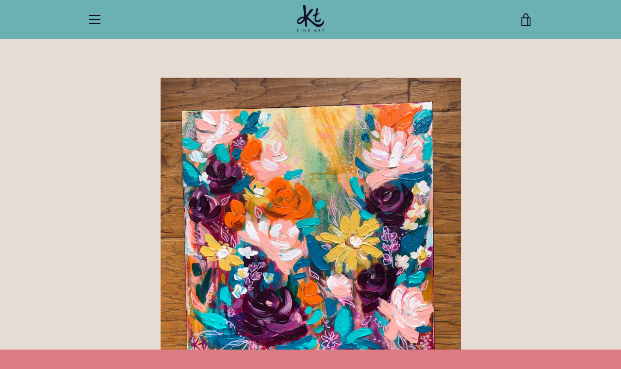

--- FILE ---
content_type: text/javascript
request_url: https://ktilburyfineart.ca/cdn/shop/t/2/assets/custom.js?v=101612360477050417211614289394
body_size: -588
content:
//# sourceMappingURL=/cdn/shop/t/2/assets/custom.js.map?v=101612360477050417211614289394
